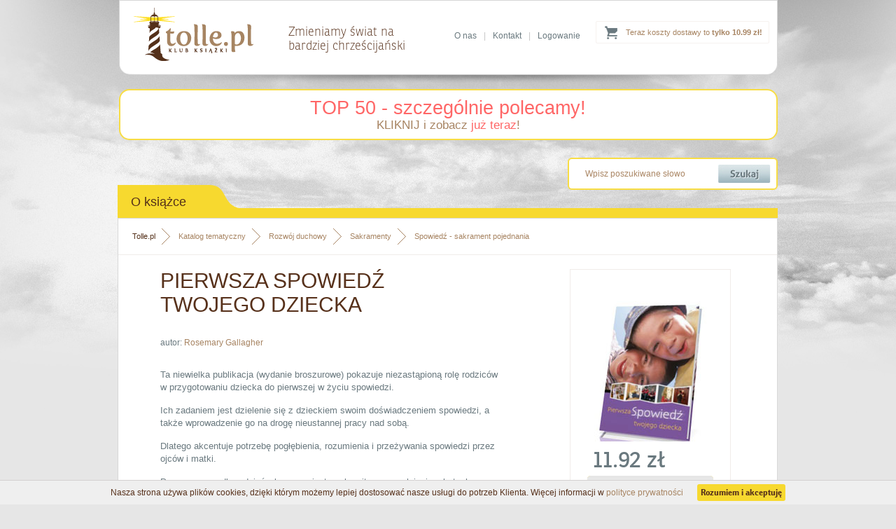

--- FILE ---
content_type: text/html; charset=utf-8
request_url: https://www.tolle.pl/pozycja/pierwsza-spowiedz-twojego-dziecka
body_size: 7069
content:
<?xml version="1.0" encoding="utf-8"?>
<!DOCTYPE html 
     PUBLIC "-//W3C//DTD XHTML 1.0 Transitional//EN"
     "http://www.w3.org/TR/xhtml1/DTD/xhtml1-transitional.dtd">

<html xmlns="http://www.w3.org/1999/xhtml">

<head>

<title>Książka "Pierwsza spowiedź twojego dziecka" - Rosemary Gallagher</title>


<meta name="Keywords" content="księgarnia, książki, ebooki, audiobooki katolicka, religijna, filmy, multimedia, biografie, wiara, religia" />
<meta name="Description" content="Ta niewielka publikacja (wydanie broszurowe) pokazuje niezastąpioną rolę rodziców w przygotowaniu dziecka do pierwszej w życiu spowiedzi. Ich zadaniem jest dzielenie" />



<base href="https://www.tolle.pl/" />
<meta name="Robots" content="index,follow" />
<link rel="canonical" href="https://www.tolle.pl/pozycja/pierwsza-spowiedz-twojego-dziecka" />      <meta http-equiv="content-type" content="text/html; charset=utf-8" />
    <link href="https://www.tolle.pl/css/style.css" media="screen" rel="stylesheet" type="text/css" />
    <link rel="icon" href="https://www.tolle.pl/favicon.ico" type="image/x-icon" />
    <link rel="shortcut icon" href="https://www.tolle.pl/favicon.ico" type="image/x-icon" />

	<!--[if gt IE 7]>  <link href="https://www.tolle.pl/css/shop.css" media="screen" rel="stylesheet" type="text/css" /> <![endif]-->
	<!--[if lt IE 8]>  <link href="https://www.tolle.pl/css/shop-ie7.css" media="screen" rel="stylesheet" type="text/css" /> <![endif]-->
	<!--[if !IE]><!--> <link href="https://www.tolle.pl/css/shop.css" media="screen" rel="stylesheet" type="text/css" /><!--<![endif]-->


<script type="text/javascript" src="https://www.tolle.pl/js/cookies_pasek.js"></script>
<!-- Google Tag Manager -->
<script type="text/javascript">(function(w,d,s,l,i){w[l]=w[l]||[];w[l].push({'gtm.start':
new Date().getTime(),event:'gtm.js'});var f=d.getElementsByTagName(s)[0],
j=d.createElement(s),dl=l!='dataLayer'?'&l='+l:'';j.async=true;j.src=
'https://www.googletagmanager.com/gtm.js?id='+i+dl;f.parentNode.insertBefore(j,f);
})(window,document,'script','dataLayer','GTM-KLPWFJL');</script>
<!-- End Google Tag Manager -->
</head>
<body>
<!-- Google Tag Manager (noscript) -->
<noscript><iframe src="https://www.googletagmanager.com/ns.html?id=GTM-KLPWFJL"
height="0" width="0" style="display:none;visibility:hidden"></iframe></noscript>
<!-- End Google Tag Manager (noscript) -->
	<!--[if lt IE 8]>
		<p class="browserupgrade">You are using an <strong>outdated</strong> browser. Please <a href="http://browsehappy.com/">upgrade your browser</a> to improve your experience.</p>
	<![endif]--><div id="header">
        <div class="container">
             <a id="logo" href="https://www.tolle.pl" title="Klub Książki Tolle.pl"><img src="https://www.tolle.pl/images/logo.png" alt="Klub Książki Tolle.pl"/></a>            <div id="title"><span>Zmieniamy świat na<br /> bardziej chrześcijański</span></div>
              
            
<div class="cart ups">
     <a href="https://www.tolle.pl/info/koszty-dostawy">Teraz koszty dostawy to <strong>tylko 10.99 zł!</strong></a>
</div>             <div class="links">
               <a href="https://www.tolle.pl/info/o-nas">O nas</a>|<a href="https://www.tolle.pl/info/kontakt">Kontakt</a>|<a href="https://www.tolle.pl/koszyk#logowanie">Logowanie</a>
            </div>                                                                               
        </div>
    </div>
    
    
  <div class="container">
<div style="background-color: white; border-radius: 15px; margin-top: 20px; border: 2px solid rgb(248, 221, 68); width: 937px; padding: 10px 0px;text-align: center">
    <a href="https://www.tolle.pl/sezonowe/top-50-szczegolnie-polecamy" style="color:rgba(255,0,0,0.6);font-size:27px;">TOP 50 - szczególnie polecamy!</a>
   
        <p style="font-size: 17px; color: rgb(153, 121, 91); margin: 0px;"><a href="https://www.tolle.pl/sezonowe/top-50-szczegolnie-polecamy">KLIKNIJ i zobacz <span style="color: rgba(255, 0, 0, 0.6);">już teraz</span>!</a>
        </p>
    
</div>            
    <div id="searchbox">
		  <form action="search" method="get">			
            <input class="text" type="text" name="q" value="Wpisz poszukiwane słowo" onfocus="if(this.value=='Wpisz poszukiwane słowo')this.value=''" onblur="if(this.value=='')this.value='Wpisz poszukiwane słowo'" />
            <input class="submit" type="submit" value=""/></form>
            <div class="clear"></div>
        </div>   
<div class="clear"></div>
<div id="content_top" class="full">
            <div class="header"><div class="text">O książce</div><div class="corner"></div></div>
            <div class="clear"></div><div class="line"></div> 
            <div class="content book2">
  
<div class="breadcrumb">
<a href="https://www.tolle.pl" class="home">Tolle.pl</a>
<a href="https://www.tolle.pl/katalog">Katalog tematyczny</a>
<a href="https://www.tolle.pl/katalog/rozwojduchowy">Rozwój duchowy</a>
<a href="https://www.tolle.pl/katalog/sakramenty">Sakramenty</a>
<a class="last" href="https://www.tolle.pl/katalog/sakrament-pojednania">Spowiedź - sakrament pojednania</a>

<div class="clear"></div>
</div>
      <script type="application/ld+json">
{
  "@context": "http://schema.org",
  "@type": "BreadcrumbList",
  "itemListElement": [
   {
    "@type": "ListItem",
    "position": 1,
    "item": {
      "@id": "https://www.tolle.pl/katalog",
      "name": "Katalog tematyczny"
     
    }
  },{
    "@type": "ListItem",
    "position": 2,
    "item": {
      "@id": "https://www.tolle.pl/katalog/rozwojduchowy",
      "name": "Rozwój duchowy"
     
    }
  },{
    "@type": "ListItem",
    "position": 3,
    "item": {
      "@id": "https://www.tolle.pl/katalog/sakramenty",
      "name": "Sakramenty"
     
    }
  },{
    "@type": "ListItem",
    "position": 4,
    "item": {
      "@id": "https://www.tolle.pl/katalog/sakrament-pojednania",
      "name": "Spowiedź - sakrament pojednania"
     
    }
  }  ]
}
</script>  
 

	              
 <div class="left">
                <h1>Pierwsza spowiedź twojego dziecka</h1>
                           
 <div class="clear"></div>         
<div class="author">autor: <a href="autor/rosemary-gallagher" title="Rosemary Gallagher">Rosemary&nbsp;Gallagher</a></div> 

<div class="desctext">
<p>Ta niewielka publikacja (wydanie broszurowe) pokazuje niezastąpioną rolę rodziców w przygotowaniu dziecka do pierwszej w życiu spowiedzi.</p> <p>Ich zadaniem jest dzielenie się z dzieckiem swoim doświadczeniem spowiedzi, a także wprowadzenie go na drogę nieustannej pracy nad sobą.</p><p> Dlatego akcentuje potrzebę pogłębienia, rozumienia i przeżywania spowiedzi przez ojców i matki.</p> <p>Przeznaczona dla rodziców broszura jest znakomitym uzupełnieniem katechezy przygotowującej do uroczystości Pierwszej Komunii Świętej ich dziecka.</p>
<p>Proste i niebanalne wprowadzenie w przeżywanie sakramentu pojednania oraz bogata szata graficzna (broszura została opublikowana w pełnym kolorze) nie są jedynymi jej zaletami.</p> <p>Cenne jest również to, że podejmuje ona szereg ważnych pytań, jak choćby:</p> <ul><li>&#8222;Mój mąż mówi, że on już nie wierzy w Boga. Jak mogę go przekonać?&#8221; </li>
<li>&#8222;Wiara, której uczy się mój syn, wydaje się inna niż ta, jakiej uczyłem się jako dziecko. To sprawia mi sporo kłopotu...&#8221; </li>
<li>&#8222;Bardzo mi przykro, że moja córka w tak młodym wieku jest wprowadzana w sprawę spowiedzi. To dobra dziewczynka i mówienie jej, że grzeszy, wydaje mi się destrukcyjne i szkodliwe&#8221;</li> </ul></div>
<div class="likebox">
							<!-- TU FACEBOOK I G+ -->
			<iframe src="//www.facebook.com/plugins/like.php?href=https%3A%2F%2Fwww.tolle.pl%2Fpozycja%2Fpierwsza-spowiedz-twojego-dziecka&amp;send=false&amp;layout=standard&amp;width=450&amp;show_faces=false&amp;action=like&amp;colorscheme=light&amp;font&amp;height=35" scrolling="no" frameborder="0" style="border:none; overflow:hidden; width:450px; height:35px;" allowTransparency="true"></iframe>
                    </div>
                    <div class="info">
                       
<h3>Informacje techniczne</h3>
                        <table>                       
                                                  <tr>
                                <td valign="middle">Oprawa:</td>
                                <td valign="middle">miękka</td>
                            </tr>                               
                                                        <tr>
                                <td valign="middle">Wydawca:</td>
                                <td valign="middle"><a href="https://www.tolle.pl/wydawnictwa/homo-dei">Homo Dei</a></td>
                            </tr>                               
                                                        <tr>
                                <td valign="middle">Autor:</td>
                                <td valign="middle"><a href="autor/rosemary-gallagher" title="Rosemary Gallagher">Rosemary&nbsp;Gallagher</a></td>
                            </tr>                               
                                                        <tr>
                                <td valign="middle">Rok wydania:</td>
                                <td valign="middle">2010</td>
                            </tr>                               
                                                        <tr>
                                <td valign="middle">Ilość stron:</td>
                                <td valign="middle">20</td>
                            </tr>                               
                                                        <tr>
                                <td valign="middle">Wymiar [mm]:</td>
                                <td valign="middle">168x142</td>
                            </tr>                               
                                                        <tr>
                                <td valign="middle">EAN:</td>
                                <td valign="middle">9788360998625</td>
                            </tr>                               
                                                        <tr>
                                <td valign="middle">ISBN:</td>
                                <td valign="middle">978-83-60998-62-5</td>
                            </tr>                               
                                                        <tr>
                                <td valign="middle">ID:</td>
                                <td valign="middle">166623</td>
                            </tr>                               
                              
                        </table>
                     
                        <div class="clear"></div>                        
                         
<h3>Zobacz również</h3>
<ul class="g l">
    <li>Inne książki, których autorem jest <a href="autor/rosemary-gallagher" title="Rosemary Gallagher">Rosemary&nbsp;Gallagher</a></li> 
    <li style="line-height: 30px;">
        <div class="breadcrumb_in">
            <span>Inne książki z kategorii: </span><br />
             
<a href="https://www.tolle.pl/katalog/rozwojduchowy">Rozwój duchowy</a><a href="https://www.tolle.pl/katalog/sakramenty">Sakramenty</a><a class="last" href="https://www.tolle.pl/katalog/sakrament-pojednania">Spowiedź - sakrament pojednania</a><br />




	 			
            <div class="clear"></div>
        </div>
    </li>   
</ul>  
                </div> 
                </div>
                 <script type="text/javascript">
 window.dataLayer = window.dataLayer || [];                        
 dataLayer.push({ 
 'event': 'product_view', 
 'pageType': 'ProductPage', 
 'ecommerce': { 
 'detail': { 
 'products': [ { 
 'name': 'Pierwsza spowiedź twojego dziecka', 
 'id': '166623', 
 'price': '11.92', 
 'brand': 'Rosemary Gallagher', 
 'category': ' Rozwój duchowy / Sakramenty / Spowiedź - sakrament pojednania ', 
 'variant': 'Homo Dei'  
 }] } } }); 
 </script>
 <script type="application/ld+json">
{   
  "@context": "http://schema.org/",
  "@type": "Product",
  "sku" : "166623",
  "name": "Pierwsza spowiedź twojego dziecka",
  "image": "https://www.tolle.pl/okladki/166000/pierwsza-spowiedz-twojego-dziecka-l.jpg",
  "description": "Ta niewielka publikacja (wydanie broszurowe) pokazuje niezastąpioną rolę rodziców w przygotowaniu dziecka do pierwszej w życiu spowiedzi. Ich zadaniem jest dzielenie się z dzieckiem swoim doświadczeniem spowiedzi, a także wprowadzenie go na drogę nieustannej pracy nad sobą. Dlatego akcentuje potrzebę pogłębienia, rozumienia i przeżywania spowiedzi przez ojców i matki. Przeznaczona dla rodziców broszura jest znakomitym uzupełnieniem katechezy przygotowującej do uroczystości Pierwszej Komunii Świętej ich dziecka.  Proste i niebanalne wprowadzenie w przeżywanie sakramentu pojednania oraz bogata szata graficzna (broszura została opublikowana w pełnym kolorze) nie są jedynymi jej zaletami. Cenne jest również to, że podejmuje ona szereg ważnych pytań, jak choćby: &#8222;Mój mąż mówi, że on już nie wierzy w Boga. Jak mogę go przekonać?&#8221;   &#8222;Wiara, której uczy się mój syn, wydaje się inna niż ta, jakiej uczyłem się jako dziecko. To sprawia mi sporo kłopotu...&#8221;   &#8222;Bardzo mi przykro, że moja córka w tak młodym wieku jest wprowadzana w sprawę spowiedzi. To dobra dziewczynka i mówienie jej, że grzeszy, wydaje mi się destrukcyjne i szkodliwe&#8221; ",
  "gtin13": "9788360998625",
  "category": " Rozwój duchowy / Sakramenty / Spowiedź - sakrament pojednania ",
  "brand": {
    "@type": "Thing",
    "name": "Homo Dei"
  } ,
    "offers": {
    "@type": "Offer",
    "priceCurrency": "PLN",
    "price": "11.92",
    "url": "https://www.tolle.pl/pozycja/pierwsza-spowiedz-twojego-dziecka",
    "availability": "http://schema.org/InStock",
    "itemCondition": "http://schema.org/NewCondition"
  }
  }
</script> 
                
                
                <div class="right">
                <div class="box">   
                 <img class="photo" src="https://www.tolle.pl/okladki/166000/pierwsza-spowiedz-twojego-dziecka-l.jpg" alt="Pierwsza spowiedź twojego dziecka" /> 

                        
 <div class="price ronnia">11.92 zł</div> 
                    </div>
                    
 <form name="addToCartForm166623" class="addToCartForm166623">
  <input type="hidden" id="inputid_166623" class="inputid" value="166623"/>
  <input type="button" id="submitbutton_166623" class="bt_addcart" value=""/>
</form>
		


          
<ul class="g"><li>Wysyłamy w ciągu <b>24 h</b></li>
<li>Dostawa za <b>jedyne 8.90 zł</b><br />
- <a href="https://www.tolle.pl/info/koszty-dostawy" target="_blank">sprawdź</a></li>
</ul>
<div class="sponsors"><a href="https://www.tolle.pl/info/gwarancja-satysfakcji" title="Gwarancja satysfakcji"  target="_blank"><img src="https://www.tolle.pl/images/gwarancja_zwrotu.png" alt="Gwarancja satysfakcji" /></a><br/> 
</div>
                </div>
                <div class="clear"></div>         
	        </div>
        </div>
<div id="content" class="full">
            <div class="header"><div class="text ronnia">Mogą Cię również zainteresować książki...</div><div class="corner"></div></div>
            <div class="clear"></div>
            <div class="content new slide">
					 <a class="slide_left ukryta" href="#"></a>
           <a class="slide_right ukryta" href="#"></a>
                <div class="slider">
                <table>
                    <tr>
                        
<td>
    <a class="box" href="https://www.tolle.pl/pozycja/youcat-spowiedz" title="Youcat. Spowiedź">        
    <img src="https://www.tolle.pl/okladki/282000/youcat-spowiedz-s.jpg"  alt=" - okładka książki" class="photo" />        <h3>Youcat. Spowiedź</h3>
        <span class="author"></span>
    </a>
</td>
                        
<td>
    <a class="box" href="https://www.tolle.pl/pozycja/przed-nami-malzenstwo-jak-zawrzec-malzenstwo-w-kosciele" title="Przed nami małżeństwo. Jak zawrzeć małżeństwo w Kościele katolickim">        
    <img src="https://www.tolle.pl/okladki/223000/przed-nami-malzenstwo-jak-zawrzec-malzenstwo-w-kosciele-s.jpg"  alt=" - okładka książki" class="photo" />        <h3>Przed nami małżeństwo. Jak zawrzeć małżeństwo w Kościele katolickim</h3>
        <span class="author">Rosemary Gallagher, John Trenchard CSsR</span>
    </a>
</td>
                        
<td>
    <a class="box" href="https://www.tolle.pl/pozycja/ja-tez-sie-spowiadam" title="Ja też się spowiadam. Przygotowanie do sakramentu pokuty i pojednania">        
    <img src="https://www.tolle.pl/okladki/372000/ja-tez-sie-spowiadam-s.jpg"  alt=" - okładka książki" class="photo" />        <h3>Ja też się spowiadam. Przygotowanie do sakramentu pokuty i pojednania</h3>
        <span class="author">Tonino Lasconi</span>
    </a>
</td>
                        
<td>
    <a class="box" href="https://www.tolle.pl/pozycja/spowiedz-nie-wiem" title="Spowiedź. Nie wiem co powiedzieć...">        
    <img src="https://www.tolle.pl/okladki/162000/spowiedz-nie-wiem-s.jpg"  alt=" - okładka książki" class="photo" />        <h3>Spowiedź. Nie wiem co powiedzieć...</h3>
        <span class="author"></span>
    </a>
</td>
                        
<td>
    <a class="box" href="https://www.tolle.pl/pozycja/nie-boj-sie-jest-milosc" title="Nie bój się, jest Miłość">        
    <img src="https://www.tolle.pl/okladki/148000/nie-boj-sie-jest-milosc-s.jpg"  alt=" - okładka książki" class="photo" />        <h3>Nie bój się, jest Miłość</h3>
        <span class="author">o. Stanisław Jarosz OSPPE</span>
    </a>
</td>
                        
<td>
    <a class="box" href="https://www.tolle.pl/pozycja/kiedy-serce-nas" title="Kiedy serce nas oskarża. Przygotowanie do sakramentu pojednania">        
    <img src="https://www.tolle.pl/okladki/231000/kiedy-serce-nas-s.jpg"  alt=" - okładka książki" class="photo" />        <h3>Kiedy serce nas oskarża. Przygotowanie do sakramentu pojednania</h3>
        <span class="author">o. Józef Augustyn SJ</span>
    </a>
</td>
                        
<td class="ukryta">
    <a class="box" href="https://www.tolle.pl/pozycja/miedzy-niebem-a-konfesjonalem" title="Między niebem a konfesjonałem. Poradnik nie tylko dla tych, którzy boją się spowiedzi">        
    <img src="https://www.tolle.pl/okladki/221000/miedzy-niebem-a-konfesjonalem-s.jpg"  alt=" - okładka książki" class="photo" />        <h3>Między niebem a konfesjonałem. Poradnik nie tylko dla tych, którzy boją się spowiedzi</h3>
        <span class="author">ks. Jan Kuźniar</span>
    </a>
</td>
                        
<td class="ukryta">
    <a class="box" href="https://www.tolle.pl/pozycja/co-czynie-ze-skarbem" title="Co czynię ze skarbem mego życia. Rachunek sumienia dla młodzieży">        
    <img src="https://www.tolle.pl/okladki/169000/co-czynie-ze-skarbem-s.jpg"  alt=" - okładka książki" class="photo" />        <h3>Co czynię ze skarbem mego życia. Rachunek sumienia dla młodzieży</h3>
        <span class="author">ks. Marek Dziewiecki</span>
    </a>
</td>
                        
<td class="ukryta">
    <a class="box" href="https://www.tolle.pl/pozycja/spowiedz-to-naprawde-pomaga" title="Spowiedź. To naprawdę pomaga!">        
    <img src="https://www.tolle.pl/okladki/398000/spowiedz-to-naprawde-pomaga-s.jpg"  alt=" - okładka książki" class="photo" />        <h3>Spowiedź. To naprawdę pomaga!</h3>
        <span class="author">ks. Piotr Śliżewski</span>
    </a>
</td>
                        
<td class="ukryta">
    <a class="box" href="https://www.tolle.pl/pozycja/vademecum-penitenta" title="Jak się spowiadać? Vademecum penitenta">        
    <img src="https://www.tolle.pl/okladki/67000/vademecum-penitenta-s.jpg"  alt=" - okładka książki" class="photo" />        <h3>Jak się spowiadać? Vademecum penitenta</h3>
        <span class="author">ks. Aleksander Radecki</span>
    </a>
</td>
                        
<td class="ukryta">
    <a class="box" href="https://www.tolle.pl/pozycja/rachunek-sumienia-wspolczesnego-czlowieka" title="Rachunek sumienia współczesnego człowieka">        
    <img src="https://www.tolle.pl/okladki/446000/rachunek-sumienia-wspolczesnego-czlowieka-s.jpg"  alt=" - okładka książki" class="photo" />        <h3>Rachunek sumienia współczesnego człowieka</h3>
        <span class="author">Piotr Koźlak CSsR</span>
    </a>
</td>
                        
<td class="ukryta">
    <a class="box" href="https://www.tolle.pl/pozycja/rachunek-sumienia-i-spowiedz-doroslych-657" title="Rachunek sumienia i spowiedź dorosłych">        
    <img src="https://www.tolle.pl/okladki/453000/rachunek-sumienia-i-spowiedz-doroslych-657-s.jpg"  alt=" - okładka książki" class="photo" />        <h3>Rachunek sumienia i spowiedź dorosłych</h3>
        <span class="author">John P. Maguire, William B. Faherty SJ</span>
    </a>
</td>
                        
<td class="ukryta">
    <a class="box" href="https://www.tolle.pl/pozycja/grzech-i-przebaczenie" title="Grzech i przebaczenie w świetle słowa Bożego">        
    <img src="https://www.tolle.pl/okladki/171000/grzech-i-przebaczenie-s.jpg"  alt=" - okładka książki" class="photo" />        <h3>Grzech i przebaczenie w świetle słowa Bożego</h3>
        <span class="author">ks. Krzysztof Wons SDS</span>
    </a>
</td>
                        
<td class="ukryta">
    <a class="box" href="https://www.tolle.pl/pozycja/rachunek-sumienia-z-modlitwami" title="Rachunek sumienia z modlitwami dla uczniów klas 4-6">        
    <img src="https://www.tolle.pl/okladki/254000/rachunek-sumienia-z-modlitwami-s.jpg"  alt=" - okładka książki" class="photo" />        <h3>Rachunek sumienia z modlitwami dla uczniów klas 4-6</h3>
        <span class="author"></span>
    </a>
</td>
                        
<td class="ukryta">
    <a class="box" href="https://www.tolle.pl/pozycja/rachunek-sumienia-jak" title="Rachunek sumienia. Jak codziennie ulepszać siebie, relacje z Bogiem i drugim człowiekiem">        
    <img src="https://www.tolle.pl/okladki/374000/rachunek-sumienia-jak-s.jpg"  alt=" - okładka książki" class="photo" />        <h3>Rachunek sumienia. Jak codziennie ulepszać siebie, relacje z Bogiem i drugim człowiekiem</h3>
        <span class="author">Krzysztof Osuch SJ</span>
    </a>
</td>
                        
<td class="ukryta">
    <a class="box" href="https://www.tolle.pl/pozycja/jestem-grzesznikiem" title="Jestem grzesznikiem. Na spowiedź nigdy nie jest za wcześnie">        
    <img src="https://www.tolle.pl/okladki/355000/jestem-grzesznikiem-s.jpg"  alt=" - okładka książki" class="photo" />        <h3>Jestem grzesznikiem. Na spowiedź nigdy nie jest za wcześnie</h3>
        <span class="author">Ania Golędzinowska</span>
    </a>
</td>
                        
<td class="ukryta">
    <a class="box" href="https://www.tolle.pl/pozycja/klucz-do-rachunku-sumienia" title="Klucz do rachunku sumienia">        
    <img src="https://www.tolle.pl/okladki/312000/klucz-do-rachunku-sumienia-s.jpg"  alt=" - okładka książki" class="photo" />        <h3>Klucz do rachunku sumienia</h3>
        <span class="author"></span>
    </a>
</td>
                        
<td class="ukryta">
    <a class="box" href="https://www.tolle.pl/pozycja/jak-sie-dobrze-spowiadac" title="Jak się dobrze spowiadać?">        
    <img src="https://www.tolle.pl/okladki/313000/jak-sie-dobrze-spowiadac-s.jpg"  alt=" - okładka książki" class="photo" />        <h3>Jak się dobrze spowiadać?</h3>
        <span class="author">ks. Piotr Skarga SJ</span>
    </a>
</td>
                </tr>   
                </table>
                </div>
                <div class="clear"></div>
            </div>
        </div>


	          
        <div class="clear"></div>
    </div>







	<div id="footer_top"  >
        <div class="container">
          

            <div class="content hwa">
                <div class="text ronnia"><h4 class="header">Kim jesteśmy</h4></div>
            <div class="clear"></div>
                <div class="clear"></div>
                <h2>Klub Książki Tolle.pl<br /> to znacznie więcej niż zwykła księgarnia religijna</h2>
                <div class="text">
                    <p>Jeśli chcesz razem z nami zmieniać świat na bardziej chrześcijański to - podobnie jak my - potrzebujesz rozwoju duchowego i osobistego. Czerpiąc wiedzę z książek, zmienisz swoje życie i świat wokół siebie.</p>
                    <p>W Klubie Książki Tolle.pl doradzimy Ci, co warto przeczytać, abyś osiągał najlepsze owoce w swoim rozwoju osobistym i duchowym. Spośród dziesiątków tysięcy książek dostępnych w Polsce wybraliśmy te, po które naprawdę warto sięgnąć! </p>
                    <a class="more_n ronnia" href="https://www.tolle.pl/info/o-nas">Dowiedz się więcej o Tolle.pl <span class="rarr">&rarr;</span></a>
                </div>
            <div class="clear"></div>
            </div>
                    <div class="links">
                <div class="box">
                    <h3>Zakupy</h3>
                    <ul class="s">
                        <li><a class="ronnia" href="https://www.tolle.pl/info/koszty-dostawy">Koszty i czas dostawy</a></li>
                        <li><a class="ronnia" href="https://www.tolle.pl/info/bezpieczenstwo">Bezpieczeństwo zakupów</a></li>
                        <li><a class="ronnia" href="https://www.tolle.pl/info/regulamin">Regulamin księgarni</a></li>
                        <li><a class="ronnia" href="https://www.tolle.pl/info/kontakt">Kontakt</a></li>
                        <li><a class="ronnia" href="https://www.tolle.pl/info/sprawdz-zamowienie">Sprawdzenie zamówienia</a></li>
                    </ul>
                </div>
                <div class="box">
                    <h3>Oferta</h3>
                    <ul class="s">
                        <li><a class="ronnia" href="https://www.tolle.pl/katalog">Katalog tematyczny</a></li>
                        <li><a class="ronnia" href="https://www.tolle.pl/autorzy-ksiazek">Katalog autorów</a></li>
                        <li><a class="ronnia" href="https://www.tolle.pl/wydawnictwa">Katalog wydawnictw</a></li>
                        <li><a class="ronnia" href="https://www.tolle.pl/nowosci">Nowości w ofercie</a></li>
                    </ul>
                </div>
                <div class="box">
                    <h3>O nas</h3>
                    <ul class="s">
                        <li><a class="ronnia" href="https://www.tolle.pl/info/o-nas">O Klubie Książki Tolle.pl</a></li>
                        <li><a class="ronnia" href="http://www.blog.tolle.pl">Blog Tolle.pl</a></li>
                        <li><a class="ronnia" href="https://www.tolle.pl/info/dla-wydawcow">Dla wydawców</a></li>
                    </ul>
                </div>
                <!--
                <div class="logos">
                    <img src="https://www.tolle.pl/images/temp_logos_01.png" alt="PayU" />
                    <img src="https://www.tolle.pl/images/temp_logos_02.png" alt="Visa Mastercard" />
                    <img src="https://www.tolle.pl/images/temp_logos_03.png" alt="mTransfer" />
                    <img src="https://www.tolle.pl/images/temp_logos_04.png" alt="Przelew24" />
                    <img src="https://www.tolle.pl/images/temp_logos_05.png" alt="Multitransfer" />
                    <img src="https://www.tolle.pl/images/temp_logos_06.png" alt="AliorBank" />
                    <img src="https://www.tolle.pl/images/temp_logos_07.png" alt="Płać z ING" />
                </div>
                -->
            </div>
          
            <div class="clear"></div>
            <!--
            <div class="partners">
                <h3>Partnerzy</h3>
                <div class="clear"></div>
                <a href="http://www.fronda.pl" title="Fronda.pl"><img src="https://www.tolle.pl/images/temp_partners_01.png" alt="Fronda.pl" /></a> 
                <a href="http://www.ksiegarnia.ekai.pl" title="Katolicka Agencja Informacyjna"><img src="https://www.tolle.pl/images/temp_partners_02.png" alt="Katolicka Agencja Informacyjna" /></a> 
                <a href="http://www.adonai.pl" title="Adonai.pl"><img src="https://www.tolle.pl/images/temp_partners_03.png" alt="Adonai.pl" /></a> 
                <a href="http://www.ksiegarnia.isidorus.net" title="Isidorus.net"><img src="https://www.tolle.pl/images/temp_partners_04.png" alt="Isidorus.net" /></a> 
                <a href="http://www.ksiegarnia.przeznaczeni.pl" title="Przeznaczeni.pl"><img src="https://www.tolle.pl/images/temp_partners_05.png" alt="Przeznaczeni.pl" /></a> 
                <a href="http://www.natan.pl" title="Natan.pl"><img src="https://www.tolle.pl/images/temp_partners_06.png" alt="Natan.pl" /></a> 
                <a href="http://www.ksiegarnia.solideo.pl" title="ASK Soli Deo"><img src="https://www.tolle.pl/images/temp_partners_07.png" alt="ASK Soli Deo" /></a> 
            </div>
            <div class="clear"></div>
            -->
        </div>
    </div>
    <div id="footer">
        <div class="container">
            <hr />
            Copyright &#169; 2005-2019 | <a href="https://www.tolle.pl/info/polityka-prywatnosci">Polityka Prywatności</a> |  <a href="https://www.tolle.pl/info/polityka-cookies">Polityka Cookies</a> | <a href="https://www.tolle.pl/info/regulamin">Regulamin księgarni</a>
            <div class="contactbox">
                <img class="ico_tr" src="https://www.tolle.pl/images/footer_home_ico.png" alt="Dane kontaktowe" />
                <span>
                    Klub Książki Tolle.pl<br/>
                    "DANTE G. Baran, G. Fugiel spółka jawna" <br/>
                    ul. Ojcowska 1, 
                    31-344 Kraków<br/>
                </span>        
                tel. 530-473-263 (pn-pt godz. 10.00-15.00)<br/>
                email: <a href="mailto:bok@tolle.pl">bok@tolle.pl</a>
                <a href="https://plus.google.com/114098573927862559332" rel="publisher"></a> 
            </div>
            <div class="clear"></div>
        </div>
    </div>
    <div class="clear"></div>

	<script type="text/javascript" src="https://www.tolle.pl/js/jquery.min.js"></script>	 
	<script type="text/javascript" src="https://www.tolle.pl/js/webtoolkit.js"></script>
	<script type="text/javascript" src="https://www.tolle.pl/js/ajax-scripts.js" charset="utf-8"></script>
  <script type="text/javascript" src="https://use.typekit.com/oxq0chb.js"></script>
	<script type="text/javascript">try{Typekit.load();}catch(e){}</script>
	


	
</body>
</html>